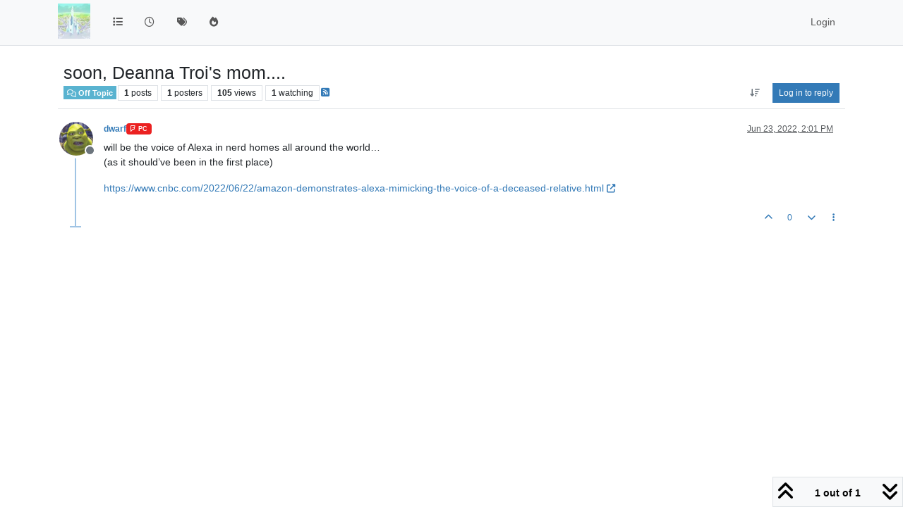

--- FILE ---
content_type: text/html; charset=utf-8
request_url: https://obelisk.daerma.com/topic/655/soon-deanna-troi-s-mom
body_size: 9426
content:
<!DOCTYPE html>
<html lang="en-US" data-dir="ltr" style="direction: ltr;">
<head>
<title>soon, Deanna Troi&#x27;s mom.... | Obelisk ComNet</title>
<meta name="viewport" content="width&#x3D;device-width, initial-scale&#x3D;1.0" />
	<meta name="content-type" content="text/html; charset=UTF-8" />
	<meta name="apple-mobile-web-app-capable" content="yes" />
	<meta name="mobile-web-app-capable" content="yes" />
	<meta property="og:site_name" content="Obelisk ComNet" />
	<meta name="msapplication-badge" content="frequency=30; polling-uri=https://obelisk.daerma.com/sitemap.xml" />
	<meta name="theme-color" content="#ffffff" />
	<meta name="msapplication-square150x150logo" content="/assets/uploads/system/site-logo.jpg" />
	<meta name="title" content="soon, Deanna Troi&#x27;s mom...." />
	<meta property="og:title" content="soon, Deanna Troi&#x27;s mom...." />
	<meta property="og:type" content="article" />
	<meta property="article:published_time" content="2022-06-23T14:01:46.379Z" />
	<meta property="article:modified_time" content="2022-06-23T14:01:46.379Z" />
	<meta property="article:section" content="Off Topic" />
	<meta name="description" content="will be the voice of Alexa in nerd homes all around the world… (as it should’ve been in the first place) https://www.cnbc.com/2022/06/22/amazon-demonstrates-..." />
	<meta property="og:description" content="will be the voice of Alexa in nerd homes all around the world… (as it should’ve been in the first place) https://www.cnbc.com/2022/06/22/amazon-demonstrates-..." />
	<meta property="og:image" content="https://i.imgur.com/nDV365Z.jpg" />
	<meta property="og:image:url" content="https://i.imgur.com/nDV365Z.jpg" />
	<meta property="og:image" content="https://obelisk.daerma.com/assets/uploads/system/site-logo.jpg" />
	<meta property="og:image:url" content="https://obelisk.daerma.com/assets/uploads/system/site-logo.jpg" />
	<meta property="og:image:width" content="undefined" />
	<meta property="og:image:height" content="undefined" />
	<meta property="og:url" content="https://obelisk.daerma.com/topic/655/soon-deanna-troi-s-mom" />
	
<link rel="stylesheet" type="text/css" href="/assets/client.css?v=b75401ab08d" />
<link rel="icon" type="image/x-icon" href="/assets/uploads/system/favicon.ico?v&#x3D;b75401ab08d" />
	<link rel="manifest" href="/manifest.webmanifest" crossorigin="use-credentials" />
	<link rel="search" type="application/opensearchdescription+xml" title="Obelisk ComNet" href="/osd.xml" />
	<link rel="apple-touch-icon" href="/assets/uploads/system/touchicon-orig.png" />
	<link rel="icon" sizes="36x36" href="/assets/uploads/system/touchicon-36.png" />
	<link rel="icon" sizes="48x48" href="/assets/uploads/system/touchicon-48.png" />
	<link rel="icon" sizes="72x72" href="/assets/uploads/system/touchicon-72.png" />
	<link rel="icon" sizes="96x96" href="/assets/uploads/system/touchicon-96.png" />
	<link rel="icon" sizes="144x144" href="/assets/uploads/system/touchicon-144.png" />
	<link rel="icon" sizes="192x192" href="/assets/uploads/system/touchicon-192.png" />
	<link rel="prefetch" href="/assets/src/modules/composer.js?v&#x3D;b75401ab08d" />
	<link rel="prefetch" href="/assets/src/modules/composer/uploads.js?v&#x3D;b75401ab08d" />
	<link rel="prefetch" href="/assets/src/modules/composer/drafts.js?v&#x3D;b75401ab08d" />
	<link rel="prefetch" href="/assets/src/modules/composer/tags.js?v&#x3D;b75401ab08d" />
	<link rel="prefetch" href="/assets/src/modules/composer/categoryList.js?v&#x3D;b75401ab08d" />
	<link rel="prefetch" href="/assets/src/modules/composer/resize.js?v&#x3D;b75401ab08d" />
	<link rel="prefetch" href="/assets/src/modules/composer/autocomplete.js?v&#x3D;b75401ab08d" />
	<link rel="prefetch" href="/assets/templates/composer.tpl?v&#x3D;b75401ab08d" />
	<link rel="prefetch" href="/assets/language/en-US/topic.json?v&#x3D;b75401ab08d" />
	<link rel="prefetch" href="/assets/language/en-US/modules.json?v&#x3D;b75401ab08d" />
	<link rel="prefetch" href="/assets/language/en-US/tags.json?v&#x3D;b75401ab08d" />
	<link rel="prefetch stylesheet" href="/assets/plugins/nodebb-plugin-markdown/styles/default.css" />
	<link rel="prefetch" href="/assets/language/en-US/markdown.json?v&#x3D;b75401ab08d" />
	<link rel="stylesheet" href="https://obelisk.daerma.com/assets/plugins/nodebb-plugin-emoji/emoji/styles.css?v&#x3D;b75401ab08d" />
	<link rel="canonical" href="https://obelisk.daerma.com/topic/655/soon-deanna-troi-s-mom" />
	<link rel="alternate" type="application/rss+xml" href="/topic/655.rss" />
	<link rel="up" href="https://obelisk.daerma.com/category/11/off-topic" />
	<link rel="author" href="https://obelisk.daerma.com/user/dwarf" />
	
<script>
var config = JSON.parse('{"relative_path":"","upload_url":"/assets/uploads","asset_base_url":"/assets","assetBaseUrl":"/assets","siteTitle":"Obelisk ComNet","browserTitle":"Obelisk ComNet","description":"","keywords":"","brand:logo":"&#x2F;assets&#x2F;uploads&#x2F;system&#x2F;site-logo.jpg","titleLayout":"&#123;pageTitle&#125; | &#123;browserTitle&#125;","showSiteTitle":false,"maintenanceMode":false,"postQueue":0,"minimumTitleLength":3,"maximumTitleLength":255,"minimumPostLength":8,"maximumPostLength":98301,"minimumTagsPerTopic":0,"maximumTagsPerTopic":10,"minimumTagLength":2,"maximumTagLength":20,"undoTimeout":10000,"useOutgoingLinksPage":false,"allowGuestHandles":false,"allowTopicsThumbnail":true,"usePagination":false,"disableChat":true,"disableChatMessageEditing":false,"maximumChatMessageLength":1000,"socketioTransports":["polling","websocket"],"socketioOrigins":"https://obelisk.daerma.com:*","websocketAddress":"","maxReconnectionAttempts":5,"reconnectionDelay":1500,"topicsPerPage":20,"postsPerPage":20,"maximumFileSize":51200,"theme:id":"nodebb-theme-persona","theme:src":"","defaultLang":"en-US","userLang":"en-US","loggedIn":false,"uid":-1,"cache-buster":"v=b75401ab08d","topicPostSort":"oldest_to_newest","categoryTopicSort":"recently_replied","csrf_token":false,"searchEnabled":true,"searchDefaultInQuick":"titlesposts","bootswatchSkin":"","composer:showHelpTab":true,"enablePostHistory":true,"timeagoCutoff":5,"timeagoCodes":["af","am","ar","az-short","az","be","bg","bs","ca","cs","cy","da","de-short","de","dv","el","en-short","en","es-short","es","et","eu","fa-short","fa","fi","fr-short","fr","gl","he","hr","hu","hy","id","is","it-short","it","ja","jv","ko","ky","lt","lv","mk","nl","no","pl","pt-br-short","pt-br","pt-short","pt","ro","rs","ru","rw","si","sk","sl","sq","sr","sv","th","tr-short","tr","uk","ur","uz","vi","zh-CN","zh-TW"],"cookies":{"enabled":false,"message":"[[global:cookies.message]]","dismiss":"[[global:cookies.accept]]","link":"[[global:cookies.learn-more]]","link_url":"https:&#x2F;&#x2F;www.cookiesandyou.com"},"thumbs":{"size":512},"emailPrompt":1,"useragent":{"isSafari":false},"fontawesome":{"pro":false,"styles":["solid","brands","regular"],"version":"6.7.2"},"activitypub":{"probe":0},"acpLang":"undefined","topicSearchEnabled":false,"disableCustomUserSkins":false,"defaultBootswatchSkin":"","composer-default":{},"hideSubCategories":false,"hideCategoryLastPost":false,"enableQuickReply":false,"markdown":{"highlight":1,"highlightLinesLanguageList":"[\\"css\\",\\"java\\",\\"json\\",\\"sql\\"]","hljsLanguages":["common"],"theme":"default.css","defaultHighlightLanguage":"","externalMark":true},"emojiCustomFirst":true,"2factor":{"hasKey":false},"question-and-answer":{"defaultCid_2":"off","defaultCid_4":"off","forceQuestions":"off","defaultCid_1":"off","defaultCid_3":"off","defaultCid_5":"off","defaultCid_6":"off"}}');
var app = {
user: JSON.parse('{"uid":-1,"username":"Guest","displayname":"Guest","userslug":"","fullname":"Guest","email":"","icon:text":"?","icon:bgColor":"#aaa","groupTitle":"","groupTitleArray":[],"status":"offline","reputation":0,"email:confirmed":false,"unreadData":{"":{},"new":{},"watched":{},"unreplied":{}},"isAdmin":false,"isGlobalMod":false,"isMod":false,"privileges":{"chat":false,"chat:privileged":false,"upload:post:image":false,"upload:post:file":false,"signature":false,"invite":false,"group:create":false,"search:content":false,"search:users":false,"search:tags":false,"view:users":false,"view:tags":true,"view:groups":false,"local:login":false,"ban":false,"mute":false,"view:users:info":false},"blocks":[],"timeagoCode":"en","offline":true,"lastRoomId":null,"isEmailConfirmSent":false}')
};
document.documentElement.style.setProperty('--panel-offset', `${localStorage.getItem('panelOffset') || 0}px`);
</script>


</head>
<body class="page-topic page-topic-655 page-topic-soon-deanna-troi-s-mom template-topic page-topic-category-11 page-topic-category-off-topic parent-category-11 page-status-200 theme-persona user-guest skin-noskin">
<nav id="menu" class="slideout-menu hidden">
<section class="menu-section" data-section="navigation">
<ul class="menu-section-list text-bg-dark list-unstyled"></ul>
</section>
</nav>
<nav id="chats-menu" class="slideout-menu hidden">

</nav>
<main id="panel" class="slideout-panel">
<nav class="navbar sticky-top navbar-expand-lg bg-light header border-bottom py-0" id="header-menu" component="navbar">
<div class="container-lg justify-content-start flex-nowrap">
<div class="d-flex align-items-center me-auto" style="min-width: 0px;">
<button type="button" class="navbar-toggler border-0" id="mobile-menu">
<i class="fa fa-lg fa-fw fa-bars unread-count" ></i>
<span component="unread/icon" class="notification-icon fa fa-fw fa-book unread-count" data-content="0" data-unread-url="/unread"></span>
</button>
<div class="d-inline-flex align-items-center" style="min-width: 0px;">

<a class="navbar-brand" href="/">
<img alt="" class=" forum-logo d-inline-block align-text-bottom" src="/assets/uploads/system/site-logo.jpg?v=b75401ab08d" />
</a>


</div>
</div>


<div component="navbar/title" class="visible-xs hidden">
<span></span>
</div>
<div id="nav-dropdown" class="collapse navbar-collapse d-none d-lg-block">
<ul id="main-nav" class="navbar-nav me-auto mb-2 mb-lg-0">


<li class="nav-item " title="Categories">
<a class="nav-link navigation-link "
 href="&#x2F;categories" >

<i class="fa fa-fw fa-list" data-content=""></i>


<span class="visible-xs-inline">Categories</span>


</a>

</li>



<li class="nav-item " title="Recent">
<a class="nav-link navigation-link "
 href="&#x2F;recent" >

<i class="fa fa-fw fa-clock-o" data-content=""></i>


<span class="visible-xs-inline">Recent</span>


</a>

</li>



<li class="nav-item " title="Tags">
<a class="nav-link navigation-link "
 href="&#x2F;tags" >

<i class="fa fa-fw fa-tags" data-content=""></i>


<span class="visible-xs-inline">Tags</span>


</a>

</li>



<li class="nav-item " title="Popular">
<a class="nav-link navigation-link "
 href="&#x2F;popular" >

<i class="fa fa-fw fa-fire" data-content=""></i>


<span class="visible-xs-inline">Popular</span>


</a>

</li>


</ul>
<ul class="navbar-nav mb-2 mb-lg-0 hidden-xs">
<li class="nav-item">
<a href="#" id="reconnect" class="nav-link hide" title="Looks like your connection to Obelisk ComNet was lost, please wait while we try to reconnect.">
<i class="fa fa-check"></i>
</a>
</li>
</ul>



<ul id="logged-out-menu" class="navbar-nav me-0 mb-2 mb-lg-0 align-items-center">

<li class="nav-item">
<a class="nav-link" href="/login">
<i class="fa fa-sign-in fa-fw d-inline-block d-sm-none"></i>
<span>Login</span>
</a>
</li>
</ul>


</div>
</div>
</nav>
<script>
const rect = document.getElementById('header-menu').getBoundingClientRect();
const offset = Math.max(0, rect.bottom);
document.documentElement.style.setProperty('--panel-offset', offset + `px`);
</script>
<div class="container-lg pt-3" id="content">
<noscript>
<div class="alert alert-danger">
<p>
Your browser does not seem to support JavaScript. As a result, your viewing experience will be diminished, and you have been placed in <strong>read-only mode</strong>.
</p>
<p>
Please download a browser that supports JavaScript, or enable it if it's disabled (i.e. NoScript).
</p>
</div>
</noscript>
<div data-widget-area="header">

</div>
<div class="row mb-5">
<div class="topic col-lg-12" itemid="/topic/655/soon-deanna-troi-s-mom" itemscope itemtype="https://schema.org/DiscussionForumPosting">
<meta itemprop="headline" content="soon, Deanna Troi&#x27;s mom....">
<meta itemprop="text" content="soon, Deanna Troi&#x27;s mom....">
<meta itemprop="url" content="/topic/655/soon-deanna-troi-s-mom">
<meta itemprop="datePublished" content="2022-06-23T14:01:46.379Z">
<meta itemprop="dateModified" content="2022-06-23T14:01:46.379Z">
<div itemprop="author" itemscope itemtype="https://schema.org/Person">
<meta itemprop="name" content="dwarf">
<meta itemprop="url" content="/user/dwarf">
</div>
<div class="topic-header sticky-top mb-3 bg-body">
<div class="d-flex flex-wrap gap-3 border-bottom p-2">
<div class="d-flex flex-column gap-2 flex-grow-1">
<h1 component="post/header" class="mb-0" itemprop="name">
<div class="topic-title d-flex">
<span class="fs-3" component="topic/title">soon, Deanna Troi&#x27;s mom....</span>
</div>
</h1>
<div class="topic-info d-flex gap-2 align-items-center flex-wrap">
<span component="topic/labels" class="d-flex gap-2 hidden">
<span component="topic/scheduled" class="badge badge border border-gray-300 text-body hidden">
<i class="fa fa-clock-o"></i> Scheduled
</span>
<span component="topic/pinned" class="badge badge border border-gray-300 text-body hidden">
<i class="fa fa-thumb-tack"></i> Pinned
</span>
<span component="topic/locked" class="badge badge border border-gray-300 text-body hidden">
<i class="fa fa-lock"></i> Locked
</span>
<a component="topic/moved" href="/category/" class="badge badge border border-gray-300 text-body text-decoration-none hidden">
<i class="fa fa-arrow-circle-right"></i> Moved
</a>

</span>
<a href="/category/11/off-topic" class="badge px-1 text-truncate text-decoration-none border" style="color: #ffffff;background-color: #59b3d0;border-color: #59b3d0!important; max-width: 70vw;">
			<i class="fa fa-fw fa-comments-o"></i>
			Off Topic
		</a>
<div data-tid="655" component="topic/tags" class="lh-1 tags tag-list d-flex flex-wrap hidden-xs hidden-empty gap-2"></div>
<div class="d-flex gap-2"><span class="badge text-body border border-gray-300 stats text-xs">
<i class="fa-regular fa-fw fa-message visible-xs-inline" title="Posts"></i>
<span component="topic/post-count" title="1" class="fw-bold">1</span>
<span class="hidden-xs text-lowercase fw-normal">Posts</span>
</span>
<span class="badge text-body border border-gray-300 stats text-xs">
<i class="fa fa-fw fa-user visible-xs-inline" title="Posters"></i>
<span title="1" class="fw-bold">1</span>
<span class="hidden-xs text-lowercase fw-normal">Posters</span>
</span>
<span class="badge text-body border border-gray-300 stats text-xs">
<i class="fa fa-fw fa-eye visible-xs-inline" title="Views"></i>
<span class="fw-bold" title="105">105</span>
<span class="hidden-xs text-lowercase fw-normal">Views</span>
</span>

<span class="badge text-body border border-gray-300 stats text-xs">
<i class="fa fa-fw fa-bell-o visible-xs-inline" title="Watching"></i>
<span class="fw-bold" title="105">1</span>
<span class="hidden-xs text-lowercase fw-normal">Watching</span>
</span>
</div>

<a class="hidden-xs" target="_blank" href="/topic/655.rss"><i class="fa fa-rss-square"></i></a>


<div class="ms-auto">
<div class="topic-main-buttons float-end d-inline-block">
<span class="loading-indicator btn float-start hidden" done="0">
<span class="hidden-xs">Loading More Posts</span> <i class="fa fa-refresh fa-spin"></i>
</span>


<div title="Sort by" class="btn-group bottom-sheet hidden-xs" component="thread/sort">
<button class="btn btn-sm btn-ghost dropdown-toggle" data-bs-toggle="dropdown" aria-haspopup="true" aria-expanded="false" aria-label="Post sort option, Oldest to Newest">
<i class="fa fa-fw fa-arrow-down-wide-short text-secondary"></i></button>
<ul class="dropdown-menu dropdown-menu-end p-1 text-sm" role="menu">
<li>
<a class="dropdown-item rounded-1 d-flex align-items-center gap-2" href="#" class="oldest_to_newest" data-sort="oldest_to_newest" role="menuitem">
<span class="flex-grow-1">Oldest to Newest</span>
<i class="flex-shrink-0 fa fa-fw text-secondary"></i>
</a>
</li>
<li>
<a class="dropdown-item rounded-1 d-flex align-items-center gap-2" href="#" class="newest_to_oldest" data-sort="newest_to_oldest" role="menuitem">
<span class="flex-grow-1">Newest to Oldest</span>
<i class="flex-shrink-0 fa fa-fw text-secondary"></i>
</a>
</li>
<li>
<a class="dropdown-item rounded-1 d-flex align-items-center gap-2" href="#" class="most_votes" data-sort="most_votes" role="menuitem">
<span class="flex-grow-1">Most Votes</span>
<i class="flex-shrink-0 fa fa-fw text-secondary"></i>
</a>
</li>
</ul>
</div>
<div class="d-inline-block">

</div>
<div component="topic/reply/container" class="btn-group bottom-sheet hidden">
<a href="/compose?tid=655" class="btn btn-sm btn-primary" component="topic/reply" data-ajaxify="false" role="button"><i class="fa fa-reply visible-xs-inline"></i><span class="visible-sm-inline visible-md-inline visible-lg-inline"> Reply</span></a>
<button type="button" class="btn btn-sm btn-primary dropdown-toggle" data-bs-toggle="dropdown" aria-haspopup="true" aria-expanded="false">
<span class="caret"></span>
</button>
<ul class="dropdown-menu dropdown-menu-end" role="menu">
<li><a class="dropdown-item" href="#" component="topic/reply-as-topic" role="menuitem">Reply as topic</a></li>
</ul>
</div>


<a component="topic/reply/guest" href="/login" class="btn btn-sm btn-primary">Log in to reply</a>


</div>
</div>
</div>
</div>
<div class="d-flex flex-wrap gap-2 align-items-center hidden-empty" component="topic/thumb/list"></div>
</div>
</div>



<div component="topic/deleted/message" class="alert alert-warning d-flex justify-content-between flex-wrap hidden">
<span>This topic has been deleted. Only users with topic management privileges can see it.</span>
<span>

</span>
</div>

<ul component="topic" class="posts timeline" data-tid="655" data-cid="11">

<li component="post" class="  topic-owner-post" data-index="0" data-pid="3699" data-uid="2" data-timestamp="1655992906379" data-username="dwarf" data-userslug="dwarf" itemprop="comment" itemtype="http://schema.org/Comment" itemscope>
<a component="post/anchor" data-index="0" id="1"></a>
<meta itemprop="datePublished" content="2022-06-23T14:01:46.379Z">
<meta itemprop="dateModified" content="">

<div class="clearfix post-header">
<div class="icon float-start">
<a href="/user/dwarf">
<img title="dwarf" data-uid="2" class="avatar  avatar-rounded" alt="dwarf" loading="lazy" component="user/picture" src="https://i.imgur.com/nDV365Z.jpg" style="--avatar-size: 48px;" onError="this.remove()" itemprop="image" /><span title="dwarf" data-uid="2" class="avatar  avatar-rounded" component="user/picture" style="--avatar-size: 48px; background-color: #f44336">D</span>

<span component="user/status" class="position-absolute top-100 start-100 border border-white border-2 rounded-circle status offline"><span class="visually-hidden">Offline</span></span>

</a>
</div>
<small class="d-flex">
<div class="d-flex align-items-center gap-1 flex-wrap w-100">
<strong class="text-nowrap" itemprop="author" itemscope itemtype="https://schema.org/Person">
<meta itemprop="name" content="dwarf">
<meta itemprop="url" content="/user/dwarf">
<a href="/user/dwarf" data-username="dwarf" data-uid="2">dwarf</a>
</strong>


<a href="/groups/player-characters" class="badge rounded-1 text-uppercase text-truncate" style="max-width: 150px;color:#ffffff;background-color: #eb2121;"><i class="fa fa-foursquare me-1"></i><span class="badge-text">PC</span></a>



<span class="visible-xs-inline-block visible-sm-inline-block visible-md-inline-block visible-lg-inline-block">

<span>

</span>
</span>
<div class="d-flex align-items-center gap-1 flex-grow-1 justify-content-end">
<span>
<i component="post/edit-indicator" class="fa fa-pencil-square edit-icon hidden"></i>
<span data-editor="" component="post/editor" class="hidden">last edited by  <span class="timeago" title="Invalid Date"></span></span>
<span class="visible-xs-inline-block visible-sm-inline-block visible-md-inline-block visible-lg-inline-block">
<a class="permalink text-muted" href="/post/3699"><span class="timeago" title="2022-06-23T14:01:46.379Z"></span></a>
</span>
</span>
<span class="bookmarked"><i class="fa fa-bookmark-o"></i></span>
</div>
</div>
</small>
</div>
<br />
<div class="content" component="post/content" itemprop="text">
<p dir="auto">will be the voice of Alexa in nerd homes all around the world…<br />
(as it should’ve been in the first place)</p>
<p dir="auto"><a href="https://www.cnbc.com/2022/06/22/amazon-demonstrates-alexa-mimicking-the-voice-of-a-deceased-relative.html" target="_blank" rel="noopener noreferrer nofollow ugc">https://www.cnbc.com/2022/06/22/amazon-demonstrates-alexa-mimicking-the-voice-of-a-deceased-relative.html</a></p>

</div>
<div class="post-footer">

<div class="clearfix">

<a component="post/reply-count" data-target-component="post/replies/container" href="#" class="threaded-replies user-select-none float-start text-muted hidden">
<span component="post/reply-count/avatars" class="avatars d-inline-flex gap-1 align-items-top hidden-xs ">


</span>
<span class="replies-count small" component="post/reply-count/text" data-replies="0">1 Reply</span>
<span class="replies-last hidden-xs small">Last reply <span class="timeago" title=""></span></span>
<i class="fa fa-fw fa-chevron-down" component="post/replies/open"></i>
</a>

<small class="d-flex justify-content-end align-items-center gap-1" component="post/actions">
<!-- This partial intentionally left blank; overwritten by nodebb-plugin-reactions -->
<span class="post-tools">
<a component="post/reply" href="#" class="btn btn-sm btn-link user-select-none hidden">Reply</a>
<a component="post/quote" href="#" class="btn btn-sm btn-link user-select-none hidden">Quote</a>
</span>


<span class="votes">
<a component="post/upvote" href="#" class="btn btn-sm btn-link ">
<i class="fa fa-chevron-up"></i>
</a>
<span class="btn btn-sm btn-link" component="post/vote-count" data-votes="0">0</span>

<a component="post/downvote" href="#" class="btn btn-sm btn-link ">
<i class="fa fa-chevron-down"></i>
</a>

</span>

<span component="post/tools" class="dropdown bottom-sheet d-inline-block ">
<a class="btn btn-link btn-sm dropdown-toggle" href="#" data-bs-toggle="dropdown" aria-haspopup="true" aria-expanded="false"><i class="fa fa-fw fa-ellipsis-v"></i></a>
<ul class="dropdown-menu dropdown-menu-end p-1 text-sm" role="menu"></ul>
</span>
</small>
</div>
<div component="post/replies/container"></div>
</div>

</li>




</ul>



<div class="pagination-block border border-1 text-bg-light text-center">
<div class="progress-bar bg-info"></div>
<div class="wrapper dropup">
<i class="fa fa-2x fa-angle-double-up pointer fa-fw pagetop"></i>
<a href="#" class="text-reset dropdown-toggle d-inline-block text-decoration-none" data-bs-toggle="dropdown" data-bs-reference="parent" aria-haspopup="true" aria-expanded="false">
<span class="pagination-text"></span>
</a>
<i class="fa fa-2x fa-angle-double-down pointer fa-fw pagebottom"></i>
<ul class="dropdown-menu dropdown-menu-end" role="menu">
<li>
<div class="row">
<div class="col-8 post-content"></div>
<div class="col-4 text-end">
<div class="scroller-content">
<span class="pointer pagetop">First post <i class="fa fa-angle-double-up"></i></span>
<div class="scroller-container">
<div class="scroller-thumb">
<span class="thumb-text"></span>
<div class="scroller-thumb-icon"></div>
</div>
</div>
<span class="pointer pagebottom">Last post <i class="fa fa-angle-double-down"></i></span>
</div>
</div>
</div>
<div class="row">
<div class="col-6">
<button id="myNextPostBtn" class="btn btn-outline-secondary form-control" disabled>Go to my next post</button>
</div>
<div class="col-6">
<input type="number" class="form-control" id="indexInput" placeholder="Go to post index">
</div>
</div>
</li>
</ul>
</div>
</div>
</div>
<div data-widget-area="sidebar" class="col-lg-3 col-sm-12 hidden">

</div>
</div>
<div data-widget-area="footer">

</div>

<noscript>
<nav component="pagination" class="pagination-container hidden" aria-label="Pagination">
<ul class="pagination hidden-xs justify-content-center">
<li class="page-item previous float-start disabled">
<a class="page-link" href="?" data-page="1" aria-label="Previous Page"><i class="fa fa-chevron-left"></i> </a>
</li>

<li class="page-item next float-end disabled">
<a class="page-link" href="?" data-page="1" aria-label="Next Page"><i class="fa fa-chevron-right"></i></a>
</li>
</ul>
<ul class="pagination hidden-sm hidden-md hidden-lg justify-content-center">
<li class="page-item first disabled">
<a class="page-link" href="?" data-page="1" aria-label="First Page"><i class="fa fa-fast-backward"></i> </a>
</li>
<li class="page-item previous disabled">
<a class="page-link" href="?" data-page="1" aria-label="Previous Page"><i class="fa fa-chevron-left"></i> </a>
</li>
<li component="pagination/select-page" class="page-item page select-page">
<a class="page-link" href="#" aria-label="Go to page">1 / 1</a>
</li>
<li class="page-item next disabled">
<a class="page-link" href="?" data-page="1" aria-label="Next Page"><i class="fa fa-chevron-right"></i></a>
</li>
<li class="page-item last disabled">
<a class="page-link" href="?" data-page="1" aria-label="Last Page"><i class="fa fa-fast-forward"></i> </a>
</li>
</ul>
</nav>
</noscript>
<script id="ajaxify-data" type="application/json">{"tid":655,"uid":2,"cid":11,"mainPid":3699,"title":"soon, Deanna Troi&#x27;s mom....","slug":"655/soon-deanna-troi-s-mom","timestamp":1655992906379,"lastposttime":1655992906379,"postcount":1,"viewcount":105,"postercount":1,"followercount":1,"deleted":0,"locked":0,"pinned":0,"pinExpiry":0,"upvotes":0,"downvotes":0,"deleterUid":0,"titleRaw":"soon, Deanna Troi's mom....","timestampISO":"2022-06-23T14:01:46.379Z","scheduled":false,"lastposttimeISO":"2022-06-23T14:01:46.379Z","pinExpiryISO":"","votes":0,"teaserPid":null,"tags":[],"thumbs":[],"posts":[{"uid":2,"timestamp":1655992906379,"content":"<p dir=\"auto\">will be the voice of Alexa in nerd homes all around the world…<br />\n(as it should’ve been in the first place)<\/p>\n<p dir=\"auto\"><a href=\"https://www.cnbc.com/2022/06/22/amazon-demonstrates-alexa-mimicking-the-voice-of-a-deceased-relative.html\" target=\"_blank\" rel=\"noopener noreferrer nofollow ugc\">https://www.cnbc.com/2022/06/22/amazon-demonstrates-alexa-mimicking-the-voice-of-a-deceased-relative.html<\/a><\/p>\n","tid":655,"pid":3699,"deleted":0,"upvotes":0,"downvotes":0,"deleterUid":0,"edited":0,"replies":{"hasMore":false,"hasSingleImmediateReply":false,"users":[],"text":"[[topic:one-reply-to-this-post]]","count":0},"bookmarks":0,"announces":0,"votes":0,"timestampISO":"2022-06-23T14:01:46.379Z","editedISO":"","attachments":[],"uploads":[],"index":0,"user":{"uid":2,"username":"dwarf","userslug":"dwarf","reputation":63,"postcount":989,"topiccount":153,"picture":"https://i.imgur.com/nDV365Z.jpg","signature":"","banned":false,"banned:expire":0,"status":"offline","lastonline":1761533148317,"groupTitle":"Player Characters","mutedUntil":0,"displayname":"dwarf","groupTitleArray":["Player Characters"],"icon:bgColor":"#f44336","icon:text":"D","lastonlineISO":"2025-10-27T02:45:48.317Z","muted":false,"banned_until":0,"banned_until_readable":"Not Banned","isLocal":true,"selectedGroups":[{"name":"Player Characters","slug":"player-characters","labelColor":"#eb2121","textColor":"#ffffff","icon":"fa-foursquare","userTitle":"PC"}],"custom_profile_info":[]},"editor":null,"bookmarked":false,"upvoted":false,"downvoted":false,"selfPost":false,"events":[],"topicOwnerPost":true,"display_edit_tools":false,"display_delete_tools":false,"display_moderator_tools":false,"display_move_tools":false,"display_post_menu":true}],"category":{"disabled":0,"numRecentReplies":1,"order":4,"name":"Off Topic","descriptionParsed":"<p dir=\"auto\">A place to talk about whatever you want not regarding the game<\/p>\n","parentCid":0,"class":"col-md-3 col-xs-6","isSection":0,"icon":"fa-comments-o","cid":11,"topic_count":168,"link":"","description":"A place to talk about whatever you want not regarding the game","color":"#ffffff","slug":"11/off-topic","subCategoriesPerPage":10,"imageClass":"cover","handle":"off-topic","bgColor":"#59b3d0","post_count":926,"minTags":0,"maxTags":10,"postQueue":0,"totalPostCount":926,"totalTopicCount":168},"tagWhitelist":[],"minTags":0,"maxTags":10,"thread_tools":[],"isFollowing":false,"isNotFollowing":true,"isIgnoring":false,"bookmark":null,"postSharing":[{"id":"facebook","name":"Facebook","class":"fa-brands fa-facebook","activated":true},{"id":"twitter","name":"X (Twitter)","class":"fa-brands fa-x-twitter","activated":true}],"deleter":null,"merger":null,"forker":null,"related":[],"unreplied":true,"icons":[],"privileges":{"topics:reply":false,"topics:read":true,"topics:schedule":false,"topics:tag":false,"topics:delete":false,"posts:edit":false,"posts:history":false,"posts:upvote":false,"posts:downvote":false,"posts:delete":false,"posts:view_deleted":false,"read":true,"purge":false,"view_thread_tools":false,"editable":false,"deletable":false,"view_deleted":false,"view_scheduled":false,"isAdminOrMod":false,"disabled":0,"tid":"655","uid":-1},"topicStaleDays":700,"reputation:disabled":0,"downvote:disabled":0,"upvoteVisibility":"all","downvoteVisibility":"all","feeds:disableRSS":0,"signatures:hideDuplicates":0,"bookmarkThreshold":5,"necroThreshold":7,"postEditDuration":0,"postDeleteDuration":0,"scrollToMyPost":false,"updateUrlWithPostIndex":false,"allowMultipleBadges":true,"privateUploads":false,"showPostPreviewsOnHover":true,"sortOptionLabel":"[[topic:oldest-to-newest]]","rssFeedUrl":"/topic/655.rss","postIndex":1,"breadcrumbs":[{"text":"[[global:home]]","url":"https://obelisk.daerma.com"},{"text":"[[global:header.categories]]","url":"https://obelisk.daerma.com/categories"},{"text":"Off Topic","url":"https://obelisk.daerma.com/category/11/off-topic","cid":11},{"text":"soon, Deanna Troi&#x27;s mom...."}],"author":{"username":"dwarf","userslug":"dwarf","uid":2,"displayname":"dwarf","isLocal":true},"pagination":{"prev":{"page":1,"active":false},"next":{"page":1,"active":false},"first":{"page":1,"active":true},"last":{"page":1,"active":true},"rel":[],"pages":[],"currentPage":1,"pageCount":1},"loggedIn":false,"loggedInUser":{"uid":-1,"username":"[[global:guest]]","picture":"","icon:text":"?","icon:bgColor":"#aaa"},"relative_path":"","template":{"name":"topic","topic":true},"url":"/topic/655/soon-deanna-troi-s-mom","bodyClass":"page-topic page-topic-655 page-topic-soon-deanna-troi-s-mom template-topic page-topic-category-11 page-topic-category-off-topic parent-category-11 page-status-200 theme-persona user-guest","_header":{"tags":{"meta":[{"name":"viewport","content":"width&#x3D;device-width, initial-scale&#x3D;1.0"},{"name":"content-type","content":"text/html; charset=UTF-8","noEscape":true},{"name":"apple-mobile-web-app-capable","content":"yes"},{"name":"mobile-web-app-capable","content":"yes"},{"property":"og:site_name","content":"Obelisk ComNet"},{"name":"msapplication-badge","content":"frequency=30; polling-uri=https://obelisk.daerma.com/sitemap.xml","noEscape":true},{"name":"theme-color","content":"#ffffff"},{"name":"msapplication-square150x150logo","content":"/assets/uploads/system/site-logo.jpg","noEscape":true},{"name":"title","content":"soon, Deanna Troi&#x27;s mom...."},{"property":"og:title","content":"soon, Deanna Troi&#x27;s mom...."},{"property":"og:type","content":"article"},{"property":"article:published_time","content":"2022-06-23T14:01:46.379Z"},{"property":"article:modified_time","content":"2022-06-23T14:01:46.379Z"},{"property":"article:section","content":"Off Topic"},{"name":"description","content":"will be the voice of Alexa in nerd homes all around the world… (as it should’ve been in the first place) https://www.cnbc.com/2022/06/22/amazon-demonstrates-..."},{"property":"og:description","content":"will be the voice of Alexa in nerd homes all around the world… (as it should’ve been in the first place) https://www.cnbc.com/2022/06/22/amazon-demonstrates-..."},{"property":"og:image","content":"https://i.imgur.com/nDV365Z.jpg","noEscape":true},{"property":"og:image:url","content":"https://i.imgur.com/nDV365Z.jpg","noEscape":true},{"property":"og:image","content":"https://obelisk.daerma.com/assets/uploads/system/site-logo.jpg","noEscape":true},{"property":"og:image:url","content":"https://obelisk.daerma.com/assets/uploads/system/site-logo.jpg","noEscape":true},{"property":"og:image:width","content":"undefined"},{"property":"og:image:height","content":"undefined"},{"content":"https://obelisk.daerma.com/topic/655/soon-deanna-troi-s-mom","property":"og:url"}],"link":[{"rel":"icon","type":"image/x-icon","href":"/assets/uploads/system/favicon.ico?v&#x3D;b75401ab08d"},{"rel":"manifest","href":"/manifest.webmanifest","crossorigin":"use-credentials"},{"rel":"search","type":"application/opensearchdescription+xml","title":"Obelisk ComNet","href":"/osd.xml"},{"rel":"apple-touch-icon","href":"/assets/uploads/system/touchicon-orig.png"},{"rel":"icon","sizes":"36x36","href":"/assets/uploads/system/touchicon-36.png"},{"rel":"icon","sizes":"48x48","href":"/assets/uploads/system/touchicon-48.png"},{"rel":"icon","sizes":"72x72","href":"/assets/uploads/system/touchicon-72.png"},{"rel":"icon","sizes":"96x96","href":"/assets/uploads/system/touchicon-96.png"},{"rel":"icon","sizes":"144x144","href":"/assets/uploads/system/touchicon-144.png"},{"rel":"icon","sizes":"192x192","href":"/assets/uploads/system/touchicon-192.png"},{"rel":"prefetch","href":"/assets/src/modules/composer.js?v&#x3D;b75401ab08d"},{"rel":"prefetch","href":"/assets/src/modules/composer/uploads.js?v&#x3D;b75401ab08d"},{"rel":"prefetch","href":"/assets/src/modules/composer/drafts.js?v&#x3D;b75401ab08d"},{"rel":"prefetch","href":"/assets/src/modules/composer/tags.js?v&#x3D;b75401ab08d"},{"rel":"prefetch","href":"/assets/src/modules/composer/categoryList.js?v&#x3D;b75401ab08d"},{"rel":"prefetch","href":"/assets/src/modules/composer/resize.js?v&#x3D;b75401ab08d"},{"rel":"prefetch","href":"/assets/src/modules/composer/autocomplete.js?v&#x3D;b75401ab08d"},{"rel":"prefetch","href":"/assets/templates/composer.tpl?v&#x3D;b75401ab08d"},{"rel":"prefetch","href":"/assets/language/en-US/topic.json?v&#x3D;b75401ab08d"},{"rel":"prefetch","href":"/assets/language/en-US/modules.json?v&#x3D;b75401ab08d"},{"rel":"prefetch","href":"/assets/language/en-US/tags.json?v&#x3D;b75401ab08d"},{"rel":"prefetch stylesheet","type":"","href":"/assets/plugins/nodebb-plugin-markdown/styles/default.css"},{"rel":"prefetch","href":"/assets/language/en-US/markdown.json?v&#x3D;b75401ab08d"},{"rel":"stylesheet","href":"https://obelisk.daerma.com/assets/plugins/nodebb-plugin-emoji/emoji/styles.css?v&#x3D;b75401ab08d"},{"rel":"canonical","href":"https://obelisk.daerma.com/topic/655/soon-deanna-troi-s-mom","noEscape":true},{"rel":"alternate","type":"application/rss+xml","href":"/topic/655.rss"},{"rel":"up","href":"https://obelisk.daerma.com/category/11/off-topic"},{"rel":"author","href":"https://obelisk.daerma.com/user/dwarf"}]}},"widgets":{}}</script></div><!-- /.container#content -->
</main>

<div id="taskbar" component="taskbar" class="taskbar fixed-bottom">
<div class="navbar-inner"><ul class="nav navbar-nav"></ul></div>
</div>
<script defer src="/assets/nodebb.min.js?v=b75401ab08d"></script>

<script>
if (document.readyState === 'loading') {
document.addEventListener('DOMContentLoaded', prepareFooter);
} else {
prepareFooter();
}
function prepareFooter() {

$(document).ready(function () {
app.coldLoad();
});
}
</script>
<script defer src="https://static.cloudflareinsights.com/beacon.min.js/vcd15cbe7772f49c399c6a5babf22c1241717689176015" integrity="sha512-ZpsOmlRQV6y907TI0dKBHq9Md29nnaEIPlkf84rnaERnq6zvWvPUqr2ft8M1aS28oN72PdrCzSjY4U6VaAw1EQ==" data-cf-beacon='{"version":"2024.11.0","token":"512353d709cb4ecb9f5f6db1dd40200c","r":1,"server_timing":{"name":{"cfCacheStatus":true,"cfEdge":true,"cfExtPri":true,"cfL4":true,"cfOrigin":true,"cfSpeedBrain":true},"location_startswith":null}}' crossorigin="anonymous"></script>
</body>
</html>